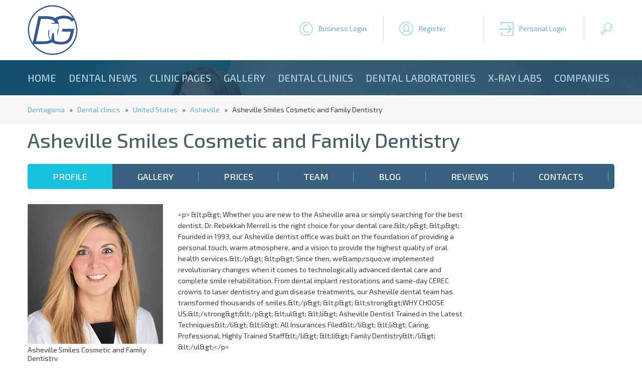

--- FILE ---
content_type: text/html; charset=utf-8
request_url: https://dentagama.com/googlemap/private2.aspx?id=2122
body_size: 3597
content:
 
<!DOCTYPE html PUBLIC "-//W3C//DTD XHTML 1.0 Transitional//EN" "http://www.w3.org/TR/xhtml1/DTD/xhtml1-transitional.dtd">
<html xmlns="http://www.w3.org/1999/xhtml">
<!-- http://www.clarkdietrich.com/about-us/locations -->
<head>
<meta http-equiv="Content-Type" content="text/html; charset=utf-8" />
<title>Dentist Map</title>

<script type="text/javascript" src="http://ajax.googleapis.com/ajax/libs/jquery/1.7/jquery.min.js"></script>

<meta name="viewport" content="width=device-width, initial-scale=1.0">
<script type="text/javascript" src="jquery.printElement.js"></script>

<script type="text/javascript">
       $(document).ready(function() {
         $("#PrintinPopup").click(function() {
             printElem({ printMode: 'popup' });
         });
     });
 
	function printElem(options){
		 $('#directions-panel').printElement(options);
	}

</script>

<style>

      #directions-panel {
		margin-left:15px;
		width:380px;
		display:block;
        float: left;
        overflow: visible;
		font-family: Tahoma, Verdana, Arial, Helvetica, sans-serif;
		font-size: 12px;
		font-weight: normal;
      }

      #control {
		margin-left:15px;
		width:380px;
		display:block;
        float: left;
        overflow: visible;
		font-family: Tahoma, Verdana, Arial, Helvetica, sans-serif;
		font-size: 12px;
		font-weight: normal;
      }

</style>

<script src="https://maps.googleapis.com/maps/api/js?key=AIzaSyCgqVs1VMyJHkXsviGhSL5KXAKkDhsOsAg&v=3.exp&sensor=false&amp;language=en"></script>

<script type="text/javascript">
/*      var directionDisplay;
      var directionsService = new google.maps.DirectionsService();

      function initialize() {
        directionsDisplay = new google.maps.DirectionsRenderer();
        var mapOptions = {
          zoom: 12,
          mapTypeId: google.maps.MapTypeId.ROADMAP,
          center: new google.maps.LatLng(35.603157,-82.550335)
        };
        var map = new google.maps.Map(document.getElementById('map_canvas'),
            mapOptions);
        directionsDisplay.setMap(map);
        directionsDisplay.setPanel(document.getElementById('directions-panel'));
      }

      function calcRoute() {
        var start = document.getElementById('start').value;
        var end = document.getElementById('end').value;
        var request = {
          origin: start,
          destination: end,
          travelMode: google.maps.DirectionsTravelMode.DRIVING
        };
        directionsService.route(request, function(response, status) {
          if (status == google.maps.DirectionsStatus.OK) {
            directionsDisplay.setDirections(response);
          }
        });
      }
*/
//      google.maps.event.addDomListener(window, 'load', initialize);


      var directionDisplay;
      var directionsService = new google.maps.DirectionsService();

	// configure options
	var map;
	var initLatLng = new google.maps.LatLng(35.603157,-82.550335); //Kazanlak - 42.718768,25.366608, Pod Kazanlak - 42.386951,25.339142, Sofia - 42.712714,23.325142
	var initZoom = 12;
	var locations = new Array();
	var markers = new Array();
	var markerCluster = null;
	// markerClusterer options.
	// gridSize determines how close markers must be on-screen before
	//    they are turned into a cluster
	// maxZoom is the map zoom level beyond which clusters all
	//    turn into individual markers
    var mcOptions = {gridSize: 20, maxZoom: 15};

	// create blank infoWindow.
	var infoWindow = new google.maps.InfoWindow();

	// All locations in an array, with category, latitude,
	// longitude, and description for infoWindow.

	locations[1] = new Array();
locations[1][0] = 'ObjectType';
locations[1][1] = 35.603157;
locations[1][2] = -82.550335;
locations[1][3] = "Asheville Smiles Cosmetic and Family Dentistry<br /><a href='/dentists/asheville-smiles-cosmetic-and-family-dentistry' target='_top'>See details about Asheville Smiles Cosmetic and Family Dentistry</a>";
locations[1][4] = "Asheville Smiles Cosmetic and Family Dentistry";



	function initialize() {
        directionsDisplay = new google.maps.DirectionsRenderer();

	  // Create an array of styles.
	  var styles = [
		{
		  stylers: [
			{ hue: "#335c9b" },
			{ saturation: -30 }		  ]
		},{
		  featureType: "road",
		  elementType: "geometry",
		  stylers: [
			{ lightness: 100 },
			{ visibility: "on" }
		  ]
		},{
		  featureType: "road",
		  elementType: "labels",
		  stylers: [
			{ visibility: "on" }
		  ]
		}
	  ];
	  // Create a new StyledMapType object, passing it the array of styles,
	  // as well as the name to be displayed on the map type control.
	  var styledMap = new google.maps.StyledMapType(styles,
		{name: "Styled Map"});

	  // Create a map object, and include the MapTypeId to add
	  // to the map type control.
	  var mapOptions = {
		zoom: 11,
		center: new google.maps.LatLng(55.6468, 37.581),
		mapTypeControlOptions: {
		  mapTypeIds: [google.maps.MapTypeId.ROADMAP, 'map_style']
		}
	  };

		// set map options
		var myOptions = {
			zoom: initZoom,
			center: initLatLng,
			streetViewControl: false,
			mapTypeControl: true,
			mapTypeControlOptions: {
				style: google.maps.MapTypeControlStyle.DEFAULT //HORIZONTAL_BAR //DROPDOWN_MENU
			},
			zoomControl: true,
			zoomControlOptions: {
				style: google.maps.ZoomControlStyle.LARGE //SMALL
			},
			mapTypeId: google.maps.MapTypeId.ROADMAP
		}
		
		// create map, attached to div#map_canvas
		map = new google.maps.Map(document.getElementById("map_canvas"), myOptions);

		//Associate the styled map with the MapTypeId and set it to display.
		map.mapTypes.set('map_style', styledMap);
		map.setMapTypeId('map_style');

        directionsDisplay.setMap(map);
        directionsDisplay.setPanel(document.getElementById('directions-panel'));

		// iterate through all locations, setting markers and assigning listener for infoWindow
		for (i = 1; i < locations.length; i++) {
			if (typeof(locations[i]) == 'object') {
				var point = new google.maps.LatLng(locations[i][1], locations[i][2]);
				markers[i] = new google.maps.Marker({
					position: point
				});				
				markers[i].setMap(map);		
	//			markers[i].setIcon('images/gmarker.png');
	//			markers[i].setShadow('images/gmarkershadow.png');
				markers[i].setTitle(locations[i][4]);
// 				google.maps.event.addListener(markers[i], 'click', function() {infoWindow.setContent(locations[i][3]);infoWindow.open(map, markers[i]);});
			}
		} // for
	
		google.maps.event.addListener(markers[1], 'click', function() {infoWindow.setContent(locations[1][3]);infoWindow.open(map, markers[1]);});


		// show markers based on category selected
		show_markers("ObjectType");
			
	} // function initialize() {


	function show_markers (location_type) {

		// create temp array for cluster
		var temp_markers = new Array();
		// if the markerClusterer object doesn't exist, create it with empty temp_markers
		if (markerCluster == null) {
			markerCluster = new MarkerClusterer(map, temp_markers, mcOptions);
		}
		// clear all markers
		markerCluster.clearMarkers();

		// iterate through all locations, setting only those in the selected category
		for (i = 1; i < locations.length; i++) {
			if (typeof(locations[i]) == 'object') {
				if (locations[i][0] == location_type) {
					markers[i].setVisible(true);
					// add marker to temp array, for clustering
					temp_markers.push(markers[i]);
				} else {
					markers[i].setVisible(false);
				}
			}
		} // for
		
		// add all current markers to cluster
		markerCluster.addMarkers(temp_markers);
		// re-center map, in case it has changed
		map.setCenter(initLatLng);
		// reset map zoom to initial value
		map.setZoom(initZoom);
					
	} // function show_markers


      function calcRoute() {

        var start = document.getElementById('start').value;
        var end = document.getElementById('end').value;
        var request = {
          origin: start,
          destination: end,
          travelMode: google.maps.DirectionsTravelMode.DRIVING
        };
        directionsService.route(request, function(response, status) {
          if (status == google.maps.DirectionsStatus.OK) {
            directionsDisplay.setDirections(response);
          }
        });

		$('#printDiv').show();

      }

</script>

<!-- hide infoWindow shadow -->
<style type="text/css">
	body {
		margin:0px;
	}
	img[src*="iws3.png"] {
		display: none;
	}
	#map_canvas {
		width:770px;
		height:580px;
		display:inline;
		float:left;
	}
	#map_canvas_right {
		width:400px;
		height:580px;
		display:inline;
		float:left;
	}

/* 768 */
	@media only screen and (min-width: 768px) and (max-width: 1199px) {
	#map_canvas {
		width:100%;
	}
	#map_canvas_right {
		width:100%;
	}
}

/* 480 */
@media only screen and (min-width: 480px) and (max-width: 767px) {
	#map_canvas {
		width:100%;
	}
	#map_canvas_right {
		width:100%;
	}
}

/* 320 */
@media only screen and (max-width: 479px) {
	#map_canvas {
		width:100%;
	}
	#map_canvas_right {
		width:100%;
	}
}
</style>
<!-- /hide infoWindow shadow -->

</head>
<body>


<div id="map_canvas">&nbsp;</div>

<div id="map_canvas_right">
    <div id="control">
		<h3>Find the distance to Asheville Smiles Cosmetic and Family Dentistry</h3>
      <strong>From:</strong>
	  <input type="text" id="start" value="" />
	  <input type="hidden" id="end" value="35.603157,-82.550335" />
	  <a href="javascript:calcRoute();">Calculate distance</a>
    </div>
    <div id="directions-panel"></div>
	<div id="printDiv" style="display:none;float:left;width:100%;height:40px;text-align:center;"><input type="button" value="Print" id="PrintinPopup" /></div>
</div>
<script type="text/javascript">
	initialize();
</script>  
 

</body>
</html>


--- FILE ---
content_type: text/html; charset=utf-8
request_url: https://www.google.com/recaptcha/api2/aframe
body_size: 268
content:
<!DOCTYPE HTML><html><head><meta http-equiv="content-type" content="text/html; charset=UTF-8"></head><body><script nonce="B6tm4r_8Jnj6rkEVGAR_nQ">/** Anti-fraud and anti-abuse applications only. See google.com/recaptcha */ try{var clients={'sodar':'https://pagead2.googlesyndication.com/pagead/sodar?'};window.addEventListener("message",function(a){try{if(a.source===window.parent){var b=JSON.parse(a.data);var c=clients[b['id']];if(c){var d=document.createElement('img');d.src=c+b['params']+'&rc='+(localStorage.getItem("rc::a")?sessionStorage.getItem("rc::b"):"");window.document.body.appendChild(d);sessionStorage.setItem("rc::e",parseInt(sessionStorage.getItem("rc::e")||0)+1);localStorage.setItem("rc::h",'1765052111489');}}}catch(b){}});window.parent.postMessage("_grecaptcha_ready", "*");}catch(b){}</script></body></html>

--- FILE ---
content_type: application/javascript
request_url: https://dentagama.com/javascripts.min.js
body_size: 743
content:
function showhideDiv(e){"#clogin"==e?($("#csearch").hide(),$("#clogged").hide(),$("#cloggedpatient").hide()):"#csearch"==e?($("#clogin").hide(),$("#clogged").hide(),$("#cloggedpatient").hide()):"#clogged"==e?($("#clogin").hide(),$("#csearch").hide(),$("#cloggedpatient").hide()):"#cloggedpatient"==e&&($("#clogin").hide(),$("#csearch").hide(),$("#clogged").hide()),$(e).slideToggle(300)}function showhideDivOld(e,i,n){$(e).show(0),$(i).hide(0),$(n).hide(0)}function showhideDivPatient(e){$(e).toggle(200)}function showhideDivDetail(e,i){$(e).toggle(200),$(i).toggle(200)}function TermsPage(e,i,n){window.open(e,i,"width=550,height=600,left=50,top=50,scrollbars=yes,resizable=yes")}function Sure(){return 1==window.confirm("Are you sure?")}function checkSubmit(e){e&&13==e.keyCode&&document.frmLogin.submit()}function scrollToAnchor(e){var i=$("a[name='"+e+"']");return $("html,body").animate({scrollTop:i.offset().top},500),!1}$(function(){$("#menu").prepend('<div id="menu-icon">Menu</div>'),$("#menu-icon").on("click",function(){$("#nav").slideToggle(),$(this).toggleClass("active")})}),$(function(){$("#menuproducts").prepend('<div id="menuproducts-icon">Products</div>'),$("#menuproducts-icon").on("click",function(){$("#navproducts").slideToggle(),$(this).toggleClass("active")})}),function(e){e(function(){e("input, select").styler({selectSearch:!0})})}(jQuery),$(function(){$(".clinichome").hover(function(){$(this).addClass("hover")},function(){$(this).removeClass("hover")})}),$(function(){$(".clinichometext").hover(function(){$(this).addClass("viewall")},function(){$(this).removeClass("viewall")})}),function(e,i,n,o,t,c,s){e.GoogleAnalyticsObject=t,e.ga=e.ga||function(){(e.ga.q=e.ga.q||[]).push(arguments)},e.ga.l=1*new Date,c=i.createElement(n),s=i.getElementsByTagName(n)[0],c.async=1,c.src="//www.google-analytics.com/analytics.js",s.parentNode.insertBefore(c,s)}(window,document,"script",0,"ga"),ga("create","UA-41282616-1","dentagama.com"),ga("send","pageview");